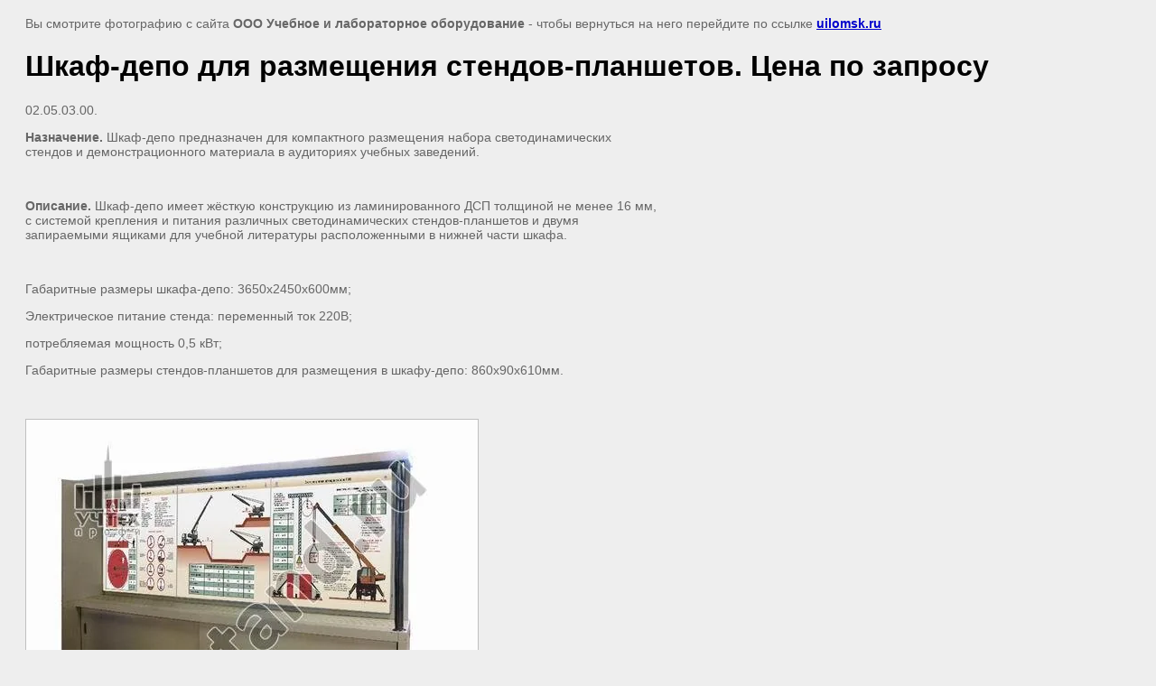

--- FILE ---
content_type: text/html; charset=utf-8
request_url: https://uilomsk.ru/jdt_i_putevoe_hozyaistvo/image/shkaf-depo-dlya-razmeshcheniya-stendov-planshetov-tsena-185290-rub/
body_size: 2840
content:
<html>
<head>
<meta name="yandex-verification" content="cc33ea00d319c2c9" />
<meta name="yandex-verification" content="d7fb7533250e2d61" />
<meta name="google-site-verification" content="a_CeuGzpZkK6D2FUKXv7-VCio7_QvlYBSVLx5xp1UIo" />

            <!-- 46b9544ffa2e5e73c3c971fe2ede35a5 -->
            <script src='/shared/s3/js/lang/ru.js'></script>
            <script src='/shared/s3/js/common.min.js'></script>
        <link rel='stylesheet' type='text/css' href='/shared/s3/css/calendar.css' /><link rel='stylesheet' type='text/css' href='/shared/highslide-4.1.13/highslide.min.css'/>
<script type='text/javascript' src='/shared/highslide-4.1.13/highslide.packed.js'></script>
<script type='text/javascript'>
hs.graphicsDir = '/shared/highslide-4.1.13/graphics/';
hs.outlineType = null;
hs.showCredits = false;
hs.lang={cssDirection:'ltr',loadingText:'Загрузка...',loadingTitle:'Кликните чтобы отменить',focusTitle:'Нажмите чтобы перенести вперёд',fullExpandTitle:'Увеличить',fullExpandText:'Полноэкранный',previousText:'Предыдущий',previousTitle:'Назад (стрелка влево)',nextText:'Далее',nextTitle:'Далее (стрелка вправо)',moveTitle:'Передвинуть',moveText:'Передвинуть',closeText:'Закрыть',closeTitle:'Закрыть (Esc)',resizeTitle:'Восстановить размер',playText:'Слайд-шоу',playTitle:'Слайд-шоу (пробел)',pauseText:'Пауза',pauseTitle:'Приостановить слайд-шоу (пробел)',number:'Изображение %1/%2',restoreTitle:'Нажмите чтобы посмотреть картинку, используйте мышь для перетаскивания. Используйте клавиши вперёд и назад'};</script>
<link rel="apple-touch-icon" href="/touch-icon-iphone.png">
<link rel="apple-touch-icon" sizes="76x76" href="/touch-icon-ipad.png">
<link rel="apple-touch-icon" sizes="120x120" href="/touch-icon-iphone-retina.png">
<link rel="apple-touch-icon" sizes="152x152" href="/touch-icon-ipad-retina.png">
<meta name="msapplication-TileImage" content="/touch-w8-mediumtile.png"/>
<meta name="msapplication-square70x70logo" content="/touch-w8-smalltile.png" />
<meta name="msapplication-square150x150logo" content="/touch-w8-mediumtile.png" />
<meta name="msapplication-wide310x150logo" content="/touch-w8-widetile.png" />
<meta name="msapplication-square310x310logo" content="/touch-w8-largetile.png" />

<title>Шкаф-депо для размещения стендов-планшетов. Цена 185290 руб.</title>
<meta name="description" content="Шкаф-депо для размещения стендов-планшетов. Цена 185290 руб.">
<meta name="keywords" content="Шкаф-депо для размещения стендов-планшетов. Цена 185290 руб.">
<meta name="robots" content="all" />
<meta name="revisit-after" content="31 days" />
<meta http-equiv="Content-Type" content="text/html; charset=UTF-8" />
<meta name="viewport" content="width=device-width, initial-scale=1.0, maximum-scale=1.0, user-scalable=no">

<style>
body, td, div { font-size:14px; font-family:arial; }
p { color: #666; }
body { padding: 10px 20px; }
a.back { font-weight: bold; color: #0000cc; text-decoration: underline; }
img { border: 1px solid #c0c0c0; max-width: 100%;width: auto;height: auto;}
div { width: 700px; }
h1 { font-size: 32px; }
</style>

</head>

<body bgcolor="#eeeeee" text="#000000">

<p>Вы смотрите фотографию с сайта <strong>ООО Учебное и лабораторное оборудование</strong> -
чтобы вернуться на него перейдите по ссылке <a class="back" href="javascript:history.go(-1)">uilomsk.ru</a></p>

<h1>Шкаф-депо для размещения стендов-планшетов. Цена по запросу</h1>

<div><p>02.05.03.00.</p>

<p><b>Назначение.</b>&nbsp;Шкаф-депо предназначен для компактного размещения набора светодинамических стендов и демонстрационного материала в аудиториях учебных заведений.&nbsp;</p>

<p>&nbsp;</p>

<p><b>Описание.</b>&nbsp;Шкаф-депо имеет жёсткую конструкцию из ламинированного ДСП толщиной не менее 16 мм, с системой крепления и питания различных светодинамических стендов-планшетов и двумя запираемыми ящиками для учебной литературы расположенными в нижней части шкафа.&nbsp;</p>

<p>&nbsp;</p>

<p>Габаритные размеры шкафа-депо: 3650х2450х600мм;&nbsp;</p>

<p>Электрическое питание стенда: переменный ток 220В;&nbsp;</p>

<p>потребляемая мощность 0,5 кВт;&nbsp;</p>

<p>Габаритные размеры стендов-планшетов для размещения в шкафу-депо: 860х90х610мм.</p></div><br /><br clear="all" />


<img src="/d/shkaf-dlya-planshetov_0.jpg" width="500" height="392"  alt="Шкаф-депо для размещения стендов-планшетов. Цена по запросу" />

<br /><br />

&copy; <a class="back" href="http://uilomsk.ru/">ООО Учебное и лабораторное оборудование</a>
<br /><br />


<!-- assets.bottom -->
<!-- </noscript></script></style> -->
<script src="/my/s3/js/site.min.js?1769082895" ></script>
<script src="/my/s3/js/site/defender.min.js?1769082895" ></script>
<script src="https://cp.onicon.ru/loader/53cb7ec772d22c120a000174.js" data-auto async></script>
<script >/*<![CDATA[*/
var megacounter_key="19f489202f34b5903892f8069440b924";
(function(d){
    var s = d.createElement("script");
    s.src = "//counter.megagroup.ru/loader.js?"+new Date().getTime();
    s.async = true;
    d.getElementsByTagName("head")[0].appendChild(s);
})(document);
/*]]>*/</script>
<script >/*<![CDATA[*/
$ite.start({"sid":567692,"vid":569283,"aid":620916,"stid":1,"cp":21,"active":true,"domain":"uilomsk.ru","lang":"ru","trusted":false,"debug":false,"captcha":3,"onetap":[{"provider":"vkontakte","provider_id":"51976290","code_verifier":"gWmkIIyYFUjZjZZjZTjRYMY52mNj2YkYjj0kxETMM2V"}]});
/*]]>*/</script>
<!-- /assets.bottom -->
</body>
</html>

--- FILE ---
content_type: text/javascript
request_url: https://counter.megagroup.ru/19f489202f34b5903892f8069440b924.js?r=&s=1280*720*24&u=https%3A%2F%2Fuilomsk.ru%2Fjdt_i_putevoe_hozyaistvo%2Fimage%2Fshkaf-depo-dlya-razmeshcheniya-stendov-planshetov-tsena-185290-rub%2F&t=%D0%A8%D0%BA%D0%B0%D1%84-%D0%B4%D0%B5%D0%BF%D0%BE%20%D0%B4%D0%BB%D1%8F%20%D1%80%D0%B0%D0%B7%D0%BC%D0%B5%D1%89%D0%B5%D0%BD%D0%B8%D1%8F%20%D1%81%D1%82%D0%B5%D0%BD%D0%B4%D0%BE%D0%B2-%D0%BF%D0%BB%D0%B0%D0%BD%D1%88%D0%B5%D1%82%D0%BE%D0%B2.%20%D0%A6%D0%B5%D0%BD%D0%B0%20185290%20%D1%80%D1%83%D0%B1.&fv=0,0&en=1&rld=0&fr=0&callback=_sntnl1769388726938&1769388726938
body_size: 83
content:
//:1
_sntnl1769388726938({date:"Mon, 26 Jan 2026 00:52:07 GMT", res:"1"})